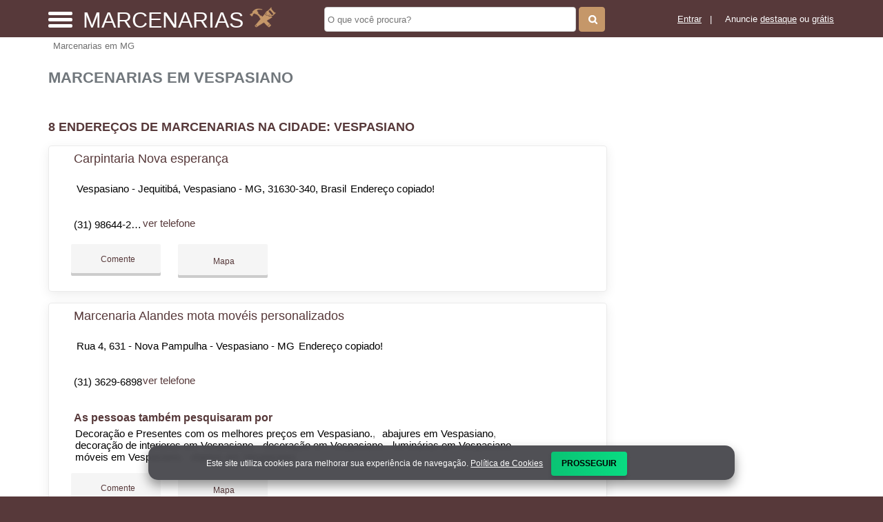

--- FILE ---
content_type: text/html; charset=UTF-8
request_url: https://syndicatedsearch.goog/afs/ads?sjk=xJBpHQ4ST8KuLOYbTGeQAA%3D%3D&adsafe=high&psid=1147280583&channel=1147280583&client=pub-5823210502176162&q=Marcenarias%20em%20Vespasiano&r=m&hl=pt&type=0&oe=UTF-8&ie=UTF-8&fexp=21404%2C17301431%2C17301432%2C17301436%2C17301266%2C72717107&format=n3%7Cn2%7Cn2%7Cn2%7Cn2%7Cn2%7Cn2%7Cn2&ad=n17&nocache=4801768728402409&num=0&output=uds_ads_only&v=3&preload=true&bsl=8&pac=0&u_his=2&u_tz=0&dt=1768728402412&u_w=1280&u_h=720&biw=1280&bih=720&psw=1280&psh=550&frm=0&uio=--------&cont=miolo-topo-ads%7Cmiolo-468-ads%7Cmiolo-468-ads-1%7Cmiolo-468-ads-2%7Cmiolo-468-ads-3%7Cmiolo-468-ads-4%7Cmiolo-468-ads-5%7Cmiolo-468-ads-6&drt=0&jsid=csa&jsv=855242569&rurl=https%3A%2F%2Fwww.marcenarias.net.br%2Fcidade%2Fmarcenarias-em-vespasiano-mg
body_size: 8467
content:
<!doctype html><html lang="pt-BR"> <head>    <meta content="NOINDEX, NOFOLLOW" name="ROBOTS"> <meta content="telephone=no" name="format-detection"> <meta content="origin" name="referrer"> <title>Anúncios Google</title>   </head> <body>  <div id="adBlock">    </div>  <script nonce="aTYCJIGssm5_5mg2Kw9tcw">window.AFS_AD_REQUEST_RETURN_TIME_ = Date.now();window.IS_GOOGLE_AFS_IFRAME_ = true;(function(){window.ad_json={"caps":[{"n":"queryId","v":"U6dsaea0Cpfi_bMPhN3fyQo"}],"bg":{"i":"https://www.google.com/js/bg/V3ebOGDdmYSEMRADY9j8a9nQ9snAUskijKb6q-slNNE.js","p":"fcn7dN6ogv8WxJaKd+YL2GhoxWWmWs8y+Di+Tljw1Zb5SqSVHIr/AqS/8NqJlVI5AQYtBRzfGfJgTFP0D60YozyehF4aC1v8o9doWIijxLrBUdqbiXclf8WdX5sBqErhrZ5l/lTLY42fbilGm2Kzn7sHBEAA4Y0yIwXY3SGvL1ROwV67ssKjz0v0IFC7+FPnvrIdauVOVExtRwJgKN6AIfvB7+zwzlaFsbmAUVSN4oGFOQZ6K+SfwT59Ti3GQ3adOsv+qs/nB9Ju33oco69Q+kLTV5PDKrbw+TXJcswILqenwVDPfmdHio5yKJFIzBWt6Y0fto27ha5SFtkwJ/e2aUgSYAy7MNrXQ8QK0bTKNI4QPj0UtS8WvFMb/6djFZGyqLRcJr2WzaPlSGFigBTz5IIZ/HbQr1aT0ovEC9lO+WpV7zvQnw1CxPwkhV9tlMm3T9hBQJth7Ik6Q6B6ZpqoUHcu7ypmLGjABwVMj2UdtZL4eAToZkuzTIbyRqpHdCKF2JzhVrU8y+UNZm5zpkLdt/Ppok0LeZveDV6Q50B6Bs6uffL0MutlZMbeIvxOEYmMjfQsQsHdgpXoV1nX0PkE3lHH2s1eCdTjva/zARu/rjG7Ap+2gRxY2dIdESSwo9HTBEiYvHX0qioek2SNgkK06KXZYNvWbHlinvAk/kHvDycct+7N9pp33h92DrAjhn2K3OZ2ILWtqsQj1Aj/BpHDLdN1KEmKKF+iseB5p6sgZTQObCudv4ITxGByRdNzh3XRhC2xSmWLTkBudM3nox7TdQf6LC481oVg3OCtWzSoN7AKIt3xbrlefK7gujBSOaVEwYzQzn2lc5a0zqYEtpvSK8a8k2Zyc5I3JzHxw3lC32set+Hi/uOgf3ht6eU54P1F4hOY2NOcD8XaChrCRgDLRJ2xtoNQPBzRh4piqrxnFR39Ucblpft1mnUrWW3ZTScU4qmBJ/tGr/Olq43kRsXyNfFT/i9ZRxhy2AjrC415tB3GRf0XAxoPUaT4GW9Zb482y9N/+WeMRq+8zMnfHV2ObjcS3DxxtLW+e69gYCfSQ92IXKg8Ajd0Cfn/qdHKBfKgMLbsn7L1PNeXOsXU3fJZFA3H8xv8R5fnWPoNHovU0TgFoPh6MAkCwC8K97pWFHZG0Gf+25EuYzktct6kxlGox8dQ4wYAMyye/[base64]/xY9Q4bxosE2uytveAeJCcRCKNL8AZ1w2IGNLL5N/1nR/W+BeF5faUVk/+sI+JFw7hzvKFINibb7OaktOv/v+kMRDCn1d0aatNE2mgD/xgRHhVIdV8O9/5wU1Q0qSewBfdJ3YzG6HeBdifUs3z7YmFtvjyPI/aSAQXswkgs9BE++3IhPaRFMPfcYMJzr1a4pTzPWYt4rWsYmvy2prAycypgppubAuvTSR2PUc+ohvEaczhUR3KkuBTG5B90GUyqpcK+Way6/pzNzZkkQnkwxKPI19otPFGY6dhJ6xgEPx1q3bUjd+aoAP+bNBn2QslyxciZyZ8hXpvM1IC7B0NnpSicDtbWrrKcAxy0bbKuYTF1HqtneIEJNq64C6WYQ8emWzdvo27POGe/OfXZKdM/3pTabYomyhS2SXQoS0EekeuGKxbDofvHyZmpQnnVXtNTAz65FtQcQPra9kBDCuOjIe9Q2n1trSPMFSl/pRpFCtbJ/cK1eDgjG/tpgaC1IHa29XR0TLJBc04KQ8VAVmybJ/K7SDwp9Q6zysTcU/Fp3P1D5OUlaxcEWGt7btIeMrjO3Mb0OryJnyOXWRZt0IAZSt1NTiukDlkITizMuGm8R60U29yzNg7RzCJUmtYVyG+0uFK73ESQ1JvGFNLYDwstT6VCJKO/JKcFce3q64Om2K6dCuqd/g3x9i0zlpC1pI/NetSv7ASs4+CzkJzX6x7lmJfdQgTd2sQ0INO0QOTKtc/[base64]/lH7UMl9d5JI1qO4lha0ZPz8ZO/4/8KF2+2oZ75nV9Yb1vF9kQ8bBHmsXwwLMJk2tyhEMYCOCHHewrv9k4tSMAnQ3M49OTzQ4c6jrOw56A7xGLrxOMLB1+j/siXrzC7Aw80u0RDKQ2ecaTsdTzLF1S81jDNMgjev98lr4DGbVVp44x8P7m/nK17tWg6pnggjQXUTEPmnLfK0NQdSD/fYUJc/GwbmFnJ0BmhGelBswH0DbynS1T2LC/556BK0P6lods4mSrCeCSxikb477emSKlMHx5zOVlfIUQSQWgMpZ1DaGWkK4FxXQN7/UGNZZwtKFRb+5FI0q/SE0O2F3F8bL5wqvZpQCxO5Cj5Rjm8AFwVoS1Yltex6ReTXvs1nmhIVAZr0Cbyf6aerlQ1YaxhY8vaDCiWRyjr5eWbM0LTfao1bNfYgfD4aKXlEQlGa3iezuiqcvsXJ3MnUS4o7/4WVqsDJaQeKUypZhjNlRH6qtqw7+VKhdVuDWbrnI8cI6PJHuIm8B1nNHGHx+LZ95FnLqWoSVEgIofRF/xppt77dJMjXQUFTseulpy1QowgRUu37taON67qYiF3gTMtYlPap4bFg9BE+Hh+abOf01ky7mbkTJjiwOTiF1FRmiRY8+Es5EDFbJbXPOcCkuEyoPsnMlUQUkQyML1cA2XAGwRjUH6Z1fbTa+jrCcYT0xIwiAYnwhYou5m2/dK1KHFBlu71v3RXmsxet7Yjmy4r65WrY5sPrILW7kQz2nvWgD6JDmyWI8TZHUxE8EMujVjCK+m3fx32qEe1FwRvcjAJP59k6tHPp4otseKqpimePTu8vJ7rYruHk/MFcFaAsvriK9u+LqZMycJDkYaqrCljWW1bYaS472w4bcpEjbA9HEGwoUBj7wtTVaWMcfKbpV09ABpr0pjvTsA1E0etyWaOtqygYtmDJuQReRTyEBPvRlQoJ8JxC5xjWafVpWZyjwRrwHXBwgzmAsj0UQCpeinosnT3Omo9CiLcCvh/QT/cdWH9vW9ZjNyXAXDaz0fDwSGrqAwwUsQ+YGrIcN3mtdeoeIPp15/[base64]/HSFxRWhz6N2OFyyIsnUNmFWiGfmN+KIOWHgdm6ZH/g6szlGp5XI0HqMETk4kh/bQwWctVCv3BWrqibL3+FaVeyd97oH1+DnG+MAhoBmgBSxaOIdNn0D8UNvlPQBBzIxNIFoehJW0YTMkN2v1UzxMZ+nT8OmPYNfrsAPzY7rcYEOZBm9vbMopNry18NttVSRkZVBulPsyIdXhDJeGy1fg5cR62NLdb4scahwtkrxGNczzrcKAylNA85Kt+0/KpYNyJ9/ZEhQTxX/u31e3yQ+Gi2PAR6avXLjz1/KcI4MQP/a8FVqNB+Tzm9JdRW90vyqf8Gj5c+gEvnjD0fHNoFpowNfP/gHZ3mDj65lsz4jGF7oZOYz2P2LLB04CTVIulCpCOLwO3Fd1vC+g7o/DusQrtiUH53azRNn5HCjDyLK7sSM1AXUe68yp/BU+FpR/O5SyM2gFYadO5QR5dRl3BbtYfNV6McBR7HudGQJ2GcBExan59lO4qwYZwwYe0J4YtjOJ5uaNJXzddPeX+l3BXO48KeVUtWmxZISbpuNRi4harL7R6Tcyn6nH1iPxI0eEP7yL6Nmh3OEDjjs270XKPJwS/yIZtWNJt+eW5m8P53yZOLMWDDvhDyFqBv99dFHAf5l2dsM28mO5FZpGqAotBDei1gj7VatTEldOERx45iIDhO/Q26WrcYRYl38cjGmZz/O3tmy9kLuzJ0djITLZcNanP3Aows6dBNbHVDySABi9EQY8RdA6HYMQmD9QJs4jfl66BOlFQo3fkmfJ1yp/3OfaJUbb6W0LUFMKnw9gdp/tpPYURB8jxm2i7v2gHvUpFEBRMIndLci4BiFB0TtW703LSjUYcQKIozhztsHm7iSpYekohT3ETjKZ14Lr/xFnibol/AW4KyaCmZYjZ3gdLm5/vjKMF2sbGAPx4fZLDD51mV8Dp/eDYEGwURGlbKv5j8dpudu9yOamnniVGecupOT7XVvjIcg1usL3RuoYSHvMRVCbCx2xCXAxVURbTNWk7F428/1meyctHdE8wjHw5PJOIiiCwscbMaxF46v95eE3ui4fqgrGMU6i9nYbj04Lvyke54f7D7sZh3azAlnv42BlqTyduZWR5FHxACXe9SE0SUBeRMS0N5EnyqcI2mxBKGnfxY+8xJrJDEHp9gNvOLBfkbxTbmwo7R/4Ufk0KwjLsO1Ojlb6kGmSHYbtvDji5Nq+fQFrczpDPGZCkhBO2tI7Cd5G0O6VQNMCD0RbjrXAnRQ1y1veqyoTlPVoX0H7uoOBxvj+5BbybxVsvJk0aTq9Y11RKRIUSX78zFz8wHY/d2VdF3ZEZ8mZsXv2Pb13aU/Wl3fcutpsWfoDgAtxECY6Y+Qet8F/vxn4uJPJfez/qGswaLT9AqLBw2hUHfzYcD7DjyJxshws2/93x8MDzP93hsd/B6oCfGAuHbpAHr+6upF1VluCOIHB0hPNxhf66zhqidlMx5RZAtnTsALZtXVziZFs3pBviqUsHo7mkBMGRQjQ10AEIxiZ4xi6tUF/vw0trIO6U1HAWwokAUl6Ot0rOvDimk67mli9mJVwuRZIDPaLvo7PrUf6gGjlZrAGSojMjy+g9WuuINMK0wCjiK+a13E6RkQilGnBNoxk5SOoxKBAX6wSLJM4p35ryY+O8ioihIMD/DnhB8Z++ESlnwEgKWstTd4bwDYAuKBiKwho1bzYezG0C79FPM7m6sHp0O40RsE+yTBLmNuADaBDLIj3Ch0mGVF6yiNWRu9Fq8AAAJFn5tSRODf5wxRYp44oFnmPwjgeE4o6fLG37+i2u7gtnmvunELFOUuqncCSl19lKyGOuc0TTF0PXO6lDLHVUAflAPZT8lz/qvwEiNCD0OT/VCHxMZr/OBoe18eBJaClVNCKSA+jmWOQaV2e4HSPDdRH5aBC1FY5iZfhA6f/44T0V9/0ntOf2cIeeGBvY6bAUhNw72BMScW379nta7xVsCzi468hGX+0ta5jD4rXu0lp+oScehKNxIj28qoqK8C3l/tQyPWXDEzSO6wYUwlG5ydjA5/i5caEE+4vQtaSRpc5TOnt8A/8NcLtLPnnKqCCIwfmWyF0XEq/QsLvzMyzvsK4E+5PUv+8azljiMo64nNAYZmt6NWSdanLguwR9+IrurKbI/OxmiMtSzCQiklK73yQ1RoF4PIrMOGf5RR/m+iaPSctI7rAftvCGt+nwFeNKgioEAD0CG15jNThCFMc7ZVP3w0UBC7p8SrPzPbgQidhx1c4kzkinplBQC5lVfMNTRMF8Yg/YsuV98br78/LohV4JEquLAeO611byOshQ7FrxtM1dm+rh1eEavdwPmr7JwMyLrJnMiqi1I6NgqBtrhPHIe7tEVfrMfjpiF5H+nInQwBg+/4GYXecGbDh/R+SQHfxWjfqFL5HuIpfdjMU9oV0SeIVCHhdMHUqizQbspDrWuwWb7/Iy2kz1swtvRpwikkPrjpDu5ajEpF5KSRshBiJzhEsgTX+hxv14KM0cjVFmcp7Q4oqezU730beeLKpyyGrtB5MV7xTplElM7MA/w4tlSBMqLFzF9rTJKJjndiyqh4N2vpbgD0ufq6B67nM8Cdnom1h9jpiLNIUyMirNghDNDeS6+3PVuBV1nn8p2xfx06noRKrclTMm6/[base64]/b1LhZ2RpDAvJYvK6QwpOrWNDnmnl2HsjKHBMjcWuAiywUdqr95UoM21JPSNzm40WmYlkFiDZsF3CI0fbqo7QxbzliPqO48JtZRhASHRQch/rO9CPrrfDGlZS9+jMyVRsoJTzlOnswQiJwUDCVYhOQ/XxfTgokrD/MZ1U0y6K+NJARrFmn1jlLO6jLNOHHzWTe9nwbnMw20bDoK7eDgp3QagOLtyfjbJnGjPkkUAv67Qmg3eHX9QvFKhGMD02Uw2qahQzCVdd08u+lssycW13PaVUIn60YcdQZGkft5dbeAIPlk2/C5bvkr3Z4VNCGwoS+fVtNI4HddbZTHoAjLoJ62d2B5cND0o67rRiZ/YY6mX1fb+0EIBLFdmy8ni9o7DRvLuOOCzPPvDAKVYwS4SIAZkyi+78Xs3UGARGxqBPe+GVsPYe+zgeoGJIRazBVJgAsAL+YtuRRwwf1uAXRZoTUcQwjt3iJqds8FPRt/fhIsw05v40+ETVKGVetAGk8rb/ReJS/aJJet3vMlqJbVSGK6OuNdAa0M7M9f8PWacjNR4hLlB1mcgY/L2mgMYJpJkq+medvHKRB/n0sXnLYWbkUATwb82PSUwuNSivTu/GoiuAxiW86JK1NJ6COmiLjjiCGERkNSLnnjYi+SZ2fsi+l6vknU9hJAdTlVyDD9DXYpQyYrn1DE8QNDaZMR4bBl2NjnZ6U+e9mdE9Nd3Q/HCdr/OFgYW7BGSF7mBTyhXMiWZrq8sNXbMa3MQlZRs1fCCJMd69ThHzs0cyQhMtpFrIPBp6gwOPjXMFlMKRFV7NCJzxS3RJkwA3zwfsak9+O//sKK1Td/5XsMev38/XUwugDdgpoLJii6MZq7BZG1NpHxtUVHvgSYhrmX09kWAt23ETor3UB0MG+pXHjVYcyoc/AFzWIRjUYu6RcddNgqsR+We8ICIpjTNNAZeq8rjSG5rTdFtgxadaEICY5hMQtcfZulXQIVd+acmsE+4lNbKOSs2o+3Y6MHI82IwTFfNrfOV6jWNfX8OfceWKBVMUcVfjf2gQ6M3G0fCm4gqBS2qsbnVypxZaNxfLpYSjFEHt4PQ4C4leWbtQb8cu3RLA1/1CBwfyGpOUji4OQG2s4THaGERuRzrPw8p3QNCTIRKLQDPr1FM0gV7W93Z3MpvrEtRzFWArnNX54vg9MVkPAxiFjVN7ga1wE4f5slrBbbR9Wcu4MahcKLjUNFcayCJtmiNSKQVYq96cXZZiXJj2ODju/cOFNUQjB+EWvq7T7aDxBoKm3zV0oeL+en5h0CUkLsLm4oJANS1ALFE48kRFv97By+By/sIItZ2gZZiLEjSymAkQb+JH78oIjN9fXyiqJEZ/vzyzK25H6o/wo5wRfY6teVutQs1B0uwWdvZK3+oUaxLmQJsS/lEEt5QyWJVrWXMZl0lV8KQBTSpDg0bEJRERGKCs6Gqa3EAF5/OQaTs4++VqKVEcG23BpOaUXDpCzByESPFgz+C+4B3u/0dAOKREagrx4aknEKdIw+UBb/0q/bPez70nF1XAhqVE0or5Fdg0gBDZ1tJll2k9ar4dddYuJbOcgBVAmL6F9joQ5SNbLjxw/qnkQjKLkfmg/20rcMRXDba30pEdLQ+xIwKwlpY5bKB4rirHrqbhz3TRV3lnGCavitZw+SPQQNUB58Bny++0ouMumZOmjYIjTRiN7Ok4mytm6hBJBTeYV5VWR3qYRsNUxASoGc+3LI/HozlTY+eFhw7HF+xYMmb/YKapmOMSTwrpzmDLb7CYXW8MqmnyFtJXn+Sn+ZVGvWLEbnl/PogLvaG+pvPBkuqeCq12Slra7HRktQEgF3Ck/xERVFLrGf7AeuKiwy4/[base64]/oReY832ZrdvbiT5+bGfEQ4uIZWFuV+kQRosrOPdcB5rmZn/VmGxkftlMS+a4M8htQqHiV6KTKiIMNkngefM0+U7dQ+fg57Af8FoOvOTfnbhhq8ZLJwLJWO11408QqAw6HjjXge8klB7EWpjV+cW32fYYPwlbYZjNvB6J4iMA+Um1/75v3/u/gJgpvylcJp7OWe3dzr5ZRZXw/oj9QyUesL2ogNE/aMoj81loEnyrZxeOSG41nQ66gbCMt7/kOVzuNFzY8KY8m9WjWoasQ8a5vvRS+JUS7qhWXlQ6iNmMxoGszkvZH6MZ8VFRUgzPcdKT0ko2sKQcN9wzlGX/X9UTDH/F55d+x1rdp4pvtX7i+w4MPTq+O9Ej+ILaTQ+Q1qNqgZFzuQ0mLmHeMX/v8JarTDvnu8J6inH08bkRizv/95hYM3o1Y3cmqW1Bmj+igFFTYp2vHti0rAIfQMOFSY0r0uAo6VhLdiXqI7G5KA+Z4oEKnDjqbybm1GvHORM7XaigRKrY1HfF7JF9lRzyzZ6SHi6SeijtGRzYkAVrPFoKQy7Vl9X4LKwWhDvjeIw54oG3l5zVlwZV9VovA9zDui5ZRaaM00nUoP/LkkN9HmwFve5Wed/OCA+AkHylhL0jDPCa7bpywuJWUHRt1KDzIo3NTpKy8gll77p00ejJBhn6NRrWRIJyhqE7MYpriqdq/RczHaI/[base64]/pD7UAXxk0olBwSfA4XeZc1Ae2fQmEXFRSvvtFYKaj5dR8sCut8RQONZ23KQsz7XrSpjF1FpnS/S+eQeUr2BZhxdcGGCJD4oSsIHhlhQ9T/FWq9BHjasDMCKgxxQxoo2bZegyyGEDo2IjdjRiUSHqkbq10uqwWnU5Fi7PYzxbJ1VcaHV1543MfXGPzFb0zvc9yVLHSvsYu2WWl8P1RkD26dVA2Ek4H6y0PpYf6f1pDGlCC/m/PKuO45NWLjI8evVEyRb5QjGQ11F8Z0fjtx+VOkRF+uYtKqPOuFUr5nK77WYCBd8fyVrGUQmjL/fliIEC4ViYzresaBtdnKxROLFjVQFsntSjWzxJFeznOXOULUZj+qCH+ASfD4vBIatczIrKw4j8HuhbtjQG+2qNVSH26mIpjFo4bJnOYkGL89tgvPTsCh/uBopRLHhDbLSsLC1hZwIsSxY5nB01UuiOXKuO4U9mz9u2mkT/8pD6Ovgnld4aAdCXxklOrOIGNM/7oUnA2VfgoSQG/hCus+J4Ql/Zls+2QxNHpEqrPFyCq+AsBbbXPGKUxa+voWGUDByewsIUJcs5rHqDSqOQyVU+UsZVdYK4RNU8GnYhujDKVj86NIy8saUF+SZ/AQD1BRmg1JBOQUYnrF0ep1V0lcd4HbYwIHBEHG4ruUYxTupFyn6WSdYq1WmFUslpr+bayEut4Oo32F2at/1/eAFJw7QtaCyTjxulztX22a2vQp4RxbiJsWQ3f74jCV7Wxkg23rhlPL/mywZl0IAi8KGK9xNiQj/u+UFs/GnBIN/lVhX/brm8nx6h2/x6T3mLQawNeTcgIIa9rI5wuExVafluERcWpVV+QwjrclPe0X6ICcZSlYhauJSj5Gbig/KhAhuejzpnwoFvZ9uS6sT5XjZpd4/NRxHVTEwnw4oY49nZBZP1bnhYwVWUOKEBLHoJSx9vk\u003d"},"gd":{"ff":{"fd":"swap","eiell":true,"pcsbs":"44","pcsbp":"8","esb":true},"cd":{"isi":true,"pid":"pub-5823210502176162","eawp":"partner-pub-5823210502176162","qi":"U6dsaea0Cpfi_bMPhN3fyQo"},"pc":{},"dc":{"d":true}}};})();</script> <script src="/adsense/search/ads.js?pac=0" type="text/javascript" nonce="aTYCJIGssm5_5mg2Kw9tcw"></script>  </body> </html>